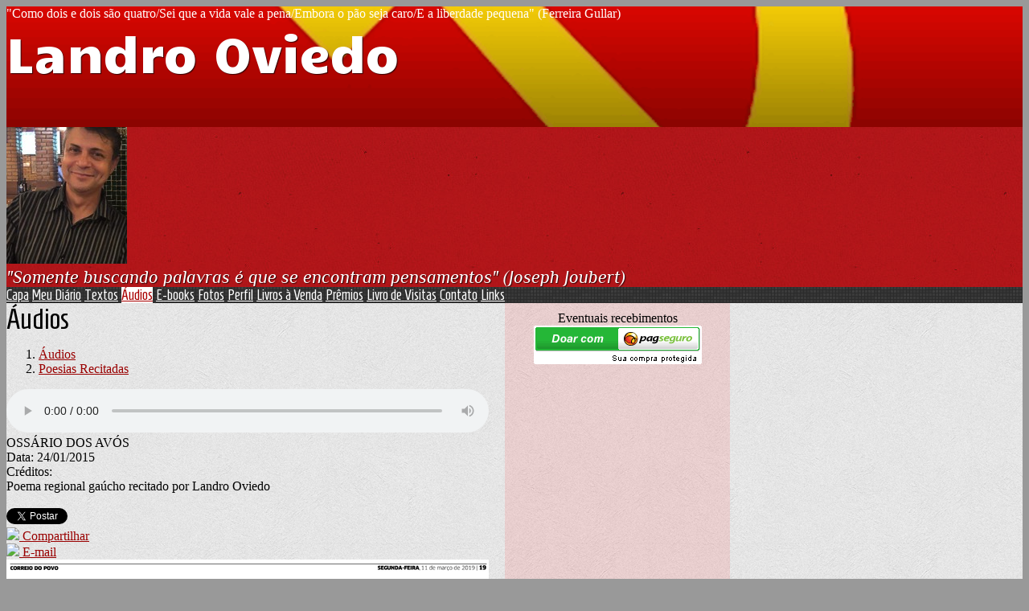

--- FILE ---
content_type: text/html; charset=UTF-8
request_url: https://landrooviedo.com/audio.php?cod=64493
body_size: 5998
content:
<!doctype html>
<html lang="pt">
<head>
        <meta charset="UTF-8">
        <meta name="viewport" content="width=device-width, initial-scale=1">

    <title>OSSÁRIO DOS AVÓS</title>

            
        <link href="/temas/1104/main.HXRKuYPJ6y.css" rel="stylesheet">
        

    <link href="https://fonts.googleapis.com/css?family=Candal:400|Philosopher:400italic|Homenaje:400&display=swap" rel="stylesheet">
                    

<style>
    body {
        color: #000000;
        background-color:#999999;
    }

    /* header and footer includes */
    #tpl-include-header, #tpl-include-footer {
        max-width:900px;
    }


    /* header */
    #tpl-header-top {
        color: #FFFFFF;
        background-color:#000000;
                    background-image:url(/i/106267/fHNa719p23BItAMidabXBQ.png);
            background-position: center;
            background-repeat:no-repeat;
            background-size: cover;
            }

    #tpl-header-top-content {
        height:150px;
    }

    #tpl-header-bottom {
        background-color:#C5181C;
                    background-image:url(/i/106267/H-6AvIAgtuB_KxBGdAfvmg.jpg);
            }

    #tpl-header-top-content,
    #tpl-header-bottom-content,
    #tpl-header-menu-content,
    #tpl-body-wrapper,
    #tpl-footer-menu-content,
    #tpl-footer-content {
        max-width:900px;
    }

    
    #tpl-portrait {
        border-color:#C5181C;
    }

    #tpl-title {
        font-family: 'Candal';
        font-weight: 400;
        font-style: normal;
        font-size: 60px;
        color: #FFFFFF;
                    text-shadow: 1px 1px 1px rgba(0,0,0,0.7);
            }

    #tpl-slogan {
        font-family: 'Philosopher';
        font-weight: 400;
        font-style: italic;
        font-size: 22px;
        color: #FFFFFF;
                    text-shadow: 1px 1px 1px rgba(0,0,0,0.7);
            }

            #tpl-title {
            left:175px;
        }
        #tpl-slogan {
            left:175px;
        }
    

    /* header menu */
    #tpl-header-menu {
        border-color:#000000;
        background-color:#000000;
                    background-image:url(/i/106267/jfK_U5HcefpQ8qG85odLHw.png);
            }

    .tpl-header-menu-item {
        font-family: 'Homenaje';
        font-weight: 400;
        font-style: normal;
        font-size: 18px;
        color: #FFFFFF;
    }

    .tpl-header-menu-item:hover {
        color: #A90000;
    }

    .tpl-header-menu-item.active {
        color: #A90000;
        background-color:#FFFFFF;
    }


    /* section */
    #tpl-section {
        font-family: 'Homenaje';
        font-weight: 400;
        font-style: normal;
        font-size: 36px;
        color: #000000;
        border-color: #C5181C;
    }


    /* categories menu */
    .pubblkcat button {
        color: #990000;
    }
    .pubblkcat .expand-more {
        fill: #990000;
    }


    /* body */
    #tpl-body {
        background-color:#FFFFFF;
        border-color:#FFFFFF;
                    background-image: url(/i/106267/gt8CzxB7bfxmCK_c3F13-g.png);
            }


    /* home layout columns */
    #tpl-home #tpl-body-content {
        max-width:900px;
    }
    @media(min-width:900px) {
        #tpl-home #tpl-body-content {
            display:flex;
        }
    }

    #tpl-home #tpl-main-col {
        max-width:600px;
    }
    @media(min-width:900px) {
        #tpl-home #tpl-main-col {
                            padding-right:20px;
                    }
    }

    #tpl-home #tpl-sidebar-col {
        width:280px;
        background-color: rgba(255,0,0,0.1);
    }

    #tpl-home #tpl-include-sidebar {
        padding:10px;
        text-align:center;
    }


    /* internal layout columns */
    #tpl-internal #tpl-body-content {
        max-width:900px;
    }
    @media(min-width:900px) {
        #tpl-internal #tpl-body-content {
            display:flex;
        }
    }

    #tpl-internal #tpl-main-col {
        max-width:600px;
    }
    @media(min-width:900px) {
        #tpl-internal #tpl-main-col {
                            padding-right:20px;
                    }
    }

    #tpl-internal #tpl-sidebar-col {
        width:280px;
        background-color: rgba(255,0,0,0.1);
    }

    #tpl-internal #tpl-include-sidebar {
        padding:10px;
        text-align:center;
    }


    /* menu bottom */
    #tpl-footer-menu {
        border-color:#000000;
        background-color:#000000;
                    background-image:url(/i/106267/jfK_U5HcefpQ8qG85odLHw.png);
            }
    .tpl-footer-menu-item {
        font-family: 'Homenaje';
        font-weight: 400;
        font-style: normal;
        font-size: 18px;
        color: #FFFFFF;
    }
    .tpl-footer-menu-item.active {
        color: #FFFFFF !important;
        background-color:#A90000;
    }
    .tpl-footer-menu-item:hover {
        color: #A90000;
    }


    /* links */
    a {
        color: #990000;
    }
    a:hover, .pubcat a:hover, #diretorio a:hover {
        color: #FF0000;
    }

    /* lines */
    .divisor, #comments-caption, .comment, .blkaudio, .item, .pubblkcat,
    .ls, .lscol, .lsabacima, .lsababaixo, .lsdados, .lsrdp, .lshdrow, .lsbdrow {
        border-color: #000000;
    }

    /* index */
    .lsabacima, .lscol {
        color: #FFFFFF;
        background-color: #666666;
    }
    .lsababaixo {
        background-color: #EEEEEE;
    }
    .lsabacima a {
        color: #FFFFFF;
    }
    .lsababaixo a {
        color: #000000;
    }

    /* titles */
    .content-title {
        color: #000000;
    }

    /* footer */
    #tpl-footer {
        background-color:#999999;
    }

    #tpl-footer, #tpl-footer a {
        color: #333333;
    }


    /* license */
    
    
    .blklicenca {
        background-color: rgba(0,0,0,0.1);
    }

</style>


        <script type="text/javascript" src="/scripts/licenseman.js"></script>
<meta property="og:title" content="OSSÁRIO DOS AVÓS" /><meta property="og:type" content="article" /><meta property="og:url" content="https://landrooviedo.com/audio.php?cod=64493" /><meta property="og:site_name" content="Landro Oviedo" /><meta property="fb:app_id" content="149443239092959" /><meta property="fb:admins" content="100001224858067" /><meta property="og:image" content="https://landrooviedo.com/img/?id=1358582&size=fb" /><meta property="og:image:width" content="929" /><meta property="og:image:height" content="530" />
</head>

<body id="tpl-internal" class="">
    <!--[if IE]>
    <p id="tpl-upgrade">
        Voc&ecirc; est&aacute; usando um navegador <strong>desatualizado</strong>.
        Por favor <a href="https://browsehappy.com/">atualize seu navegador</a>
        para melhorar sua experi&ecirc;ncia e seguran&ccedil;a.
    </p>
    <![endif]-->

                
    <div id="tpl-header-top">
        <div id="tpl-header-top-content">
                            <div id="tpl-include-header"><div id="tpl-widget-1" class="tpl-widget">"Como dois e dois são quatro/Sei que a vida vale a pena/Embora o pão seja caro/E a liberdade pequena" (Ferreira Gullar)
</div></div>
                        <div id="tpl-title">Landro Oviedo</div>
        </div>
    </div>

    <div id="tpl-header-bottom">
        <div id="tpl-header-bottom-border">
            <div id="tpl-header-bottom-content">
                                    <div id="tpl-portrait-wrapper">
                        <img alt="" id="tpl-portrait" src="/i/106267/773czPRuy79ves_J1GlzKg.jpg">
                    </div>
                                <div id="tpl-slogan">"Somente buscando palavras é que se encontram pensamentos"  (Joseph Joubert)</div>
            </div>
        </div>
    </div>

    <div id="tpl-header-menu">
        <div id="tpl-header-menu-content">
                            <a class="tpl-header-menu-item " href="/">Capa</a>
                            <a class="tpl-header-menu-item " href="/blog.php">Meu Diário</a>
                            <a class="tpl-header-menu-item " href="/publicacoes.php">Textos</a>
                            <a class="tpl-header-menu-item active" href="/audios.php">Áudios</a>
                            <a class="tpl-header-menu-item " href="/ebooks.php">E-books</a>
                            <a class="tpl-header-menu-item " href="/albuns.php">Fotos</a>
                            <a class="tpl-header-menu-item " href="/perfil.php">Perfil</a>
                            <a class="tpl-header-menu-item " href="/livros.php">Livros à Venda</a>
                            <a class="tpl-header-menu-item " href="/premios.php">Prêmios</a>
                            <a class="tpl-header-menu-item " href="/livrovisitas.php">Livro de Visitas</a>
                            <a class="tpl-header-menu-item " href="/contato.php">Contato</a>
                            <a class="tpl-header-menu-item " href="/links.php">Links</a>
                    </div>
    </div>

    <div id="tpl-body">
        <div id="tpl-body-degradee">
            <div id="tpl-body-wrapper">
                <div id="tpl-body-content">
                    <div id="tpl-main-col">
                        <div id="tpl-content-wrapper">
    <div id="tpl-section">Áudios</div>
    
    <div id="diretorio"><ol class="breadcrumb" itemscope itemtype="https://schema.org/BreadcrumbList"><li itemprop="itemListElement" itemscope itemtype="https://schema.org/ListItem"><a href="/audios.php" itemprop="item"><span itemprop="name">Áudios</span></a><meta itemprop="position" content="1" /></li>  <li itemprop="itemListElement" itemscope itemtype="https://schema.org/ListItem"><a href="/audios.php?categoria=6" itemprop="item"><span itemprop="name">Poesias Recitadas</span></a><meta itemprop="position" content="2" /></li></ol></div>

<div class="blkaudio">
	<audio src="/usuarios/106267/voz/hifi/64493.mp3?1422223634" style="width:100%" controls autoplay controlsList="nodownload"></audio>
	<div class="content-title blkaudiotit">OSSÁRIO DOS AVÓS</div>
	<div class="blkaudiodata">Data: 24/01/2015</div>
			<div class="blkaudiocredrot">Créditos:</div>
		<div class="blkaudiocred">Poema regional gaúcho recitado por Landro Oviedo</div>
		</div>

<div id="share-buttons"><div class="share-buttons-wrapper"><div class="share-button-wrapper"><div class="fb-share-button"
     data-href="/audio.php?cod=64493"     data-type="button_count"></div>
</div><div class="share-button-wrapper"><a href="https://twitter.com/share" class="twitter-share-button" data-lang="pt"
     data-count="horizontal"      data-url="https://landrooviedo.com/audio.php?cod=64493" ></a></div><div class="share-button-wrapper"><a class="share-button share-button-whatsapp" target="_blank" rel="nofollow" href="https://api.whatsapp.com/send?text=https%3A%2F%2Flandrooviedo.com%2Faudio.php%3Fcod%3D64493">
    <img src="/imagens/whatsapp.svg">
    <span class="label">Compartilhar</span>
</a></div><div class="share-button-wrapper"><a class="share-button share-button-email" href="javascript:popup('/indicar/indicar.php?ref=audio&idref=64493',400,430)">
    <img src="/imagens/email.svg">
    <span class="label">E-mail</span>
</a></div></div></div>

<script type="text/javascript" src="//rl.art.br/scripts/Counter.js"></script>
<script type="text/javascript">RL.Counter.count('audio',64493)</script>

	<div id="blkTexto">
		<div style="text-align:center">
		<div class="visfotobloco">
			<picture>
				<source media="(max-width: px)" srcset="">
				<img class="visfoto " style=""
					 srcset="" src="/img/?id=1358582&maxw=600&maxh=1200&bgcolor=transparent">
			</picture>
		</div>
	</div>

<div style="text-align:center">
	<div style="display:inline-block; max-width:100%">
		<div class="vistexhtml" style="text-align:left"><span style="font-size:16px;"><strong>OSS&Aacute;RIO DOS AV&Oacute;S</strong></span><br />
<br />
(Em homenagem a quem j&aacute; partiu)<br />
<br />
<span style="font-size:16px;"><span style="font-family:arial;">Gente buenacha, pachola<br />
que se arranchou na Capital<br />
cismas do meio rural<br />
repinicando fad&aacute;rios<br />
tecendo imagin&aacute;rios<br />
e perscrutando ra&iacute;zes<br />
sud&aacute;rios e cicatrizes<br />
nos destinos temer&aacute;rios<br />
<br />
Nunca mais a voz dos ventos<br />
nem o verde da lhanura<br />
a doma, o gole da pura<br />
na faina bruta da esquila<br />
a tropeada, a alma que atila<br />
o poente na recorrida<br />
extravasando na lida<br />
os perfis do gado em fila<br />
<br />
Eram compotas de doces<br />
o queijo, a butifarra<br />
o leite a esguichar na tarra<br />
a lingui&ccedil;a no tapume<br />
o p&atilde;o, livre de batume<br />
emergindo do fog&atilde;o<br />
mate e prosa no galp&atilde;o<br />
e a milonga prum queixume<br />
<br />
&Agrave;s vezes, tinha fandango<br />
no rancho de ch&atilde;o batido<br />
e era um um som repetido<br />
de gaita, alarido, espora<br />
e a vida nessa hora<br />
era toda euforia<br />
num mundo que se pedia<br />
que nunca se fosse embora<br />
<br />
Era heran&ccedil;a dos deuses<br />
no pante&atilde;o da quer&ecirc;ncia<br />
era a pr&oacute;pria descend&ecirc;ncia<br />
de firme ancestralidade<br />
era o campo, a verdade<br />
no olhar daquela gente<br />
era a aurora, n&atilde;o o poente<br />
no arrabalde da cidade<br />
<br />
E hoje o nada, o vazio<br />
ponteando os campos do olvido<br />
todo um mundo perdido<br />
pelos desv&atilde;os da mem&oacute;ria<br />
o tempo, com a manta ingl&oacute;ria<br />
vai cobrindo ao trote lento<br />
relegando ao esquecimento<br />
o chiste antigo da hist&oacute;ria<br />
<br />
Quebrou-se o comum encanto<br />
perdeu-se a identidade<br />
a l&aacute;pide na frialdade<br />
da escassa vinda dos vivos<br />
foi ficando sem motivos<br />
de ali permanecer<br />
se j&aacute; h&aacute; custo em viver<br />
morrer tamb&eacute;m tem passivos<br />
<br />
Um dia, um pequeno aviso<br />
- entrelinhas de um jornal -<br />
d&aacute; ci&ecirc;ncia na Capital<br />
do prazo pra algum herdeiro<br />
providenciar no dinheiro<br />
da tal da manuten&ccedil;&atilde;o<br />
pra evitar a remo&ccedil;&atilde;o<br />
da ossada de um campeiro<br />
<br />
E, assim, se leva o extinto<br />
rumo ao oss&aacute;rio comum<br />
tratado de qualquer um<br />
sem alma que o constitua<br />
ate na morte, essa pua<br />
n&atilde;o lhe d&aacute; tr&eacute;gua ou quartel<br />
um taura jogado ao l&eacute;u<br />
pior que cusco de rua<br />
<br />
Tantos queras desovados<br />
acolherados nos oss&aacute;rios<br />
j&aacute; foram os donat&aacute;rios<br />
da hist&oacute;ria deste ch&atilde;o<br />
sentinelas do rinc&atilde;o<br />
e pra&ccedil;as dos &quot;entreveros&quot;<br />
&iacute;ndios, &ldquo;gauchos&rdquo;, estradeiros<br />
em prom&iacute;scua comunh&atilde;o<br />
<br />
E agora isso, o sil&ecirc;ncio<br />
pairando sobre as lembran&ccedil;as<br />
nenhuma vista alcan&ccedil;a<br />
a sina dos que n&atilde;o s&atilde;o<br />
nem mesmo a extrema-un&ccedil;&atilde;o<br />
deu-lhes rumo na jornada<br />
quando rumbearam na estrada<br />
e se al&ccedil;aram do rinc&atilde;o<br />
<br />
N&atilde;o h&aacute; reza, n&atilde;o h&aacute; pranto<br />
nenhum preito ou ritual<br />
no descampado espiritual<br />
a longa noite se faz<br />
at&eacute; o tempo se desfaz<br />
nesse rel&oacute;gio sem pejo<br />
onde andar&aacute; o desejo<br />
de s&oacute; descansar em paz?</span></span></div>
		<div class="visaut" style="text-align:left"></div>
		<div class="visinfo" style="text-align:left">
			<div>Enviado por Landro Oviedo em 06/03/2012</div>
        	        </div>
	</div>
</div>
	</div>
		<script type="text/javascript">RL.licenseman.init(["blkTexto"], ["Desculpe, o autor não permite a cópia do conteúdo selecionado. Direitos autorais reservados."], [1])</script>

	<div id="comments-caption">Comentários</div>
	
        <div id="comments"
                data-subject-type="4"
                data-subject-id="64493"
                data-receiver-id="106267"
                data-policy="todos"
                data-hash="3f399374d2e7269fdbec2f6b646233bc5d82d17994896fa644614c22be99f1a1"
                data-hide-photos="0"
                data-page-size="20"
                data-first-page-size="5"
                data-host="https://www.recantodasletras.com.br">
        </div>
        <script src="/static/comments/main.js?49d8bda225" async></script>
    
                        </div>
                    </div>
        <div id="tpl-sidebar-col">
        <div id="tpl-include-sidebar"><div id="tpl-widget-2" class="tpl-widget">Eventuais recebimentos

<!-- INICIO FORMULARIO BOTAO PAGSEGURO -->
<form target="pagseguro" action="https://pagseguro.uol.com.br/checkout/v2/donation.html" method="post">
<input type="hidden" name="receiverEmail" value="landrooviedo@uol.com.br" />
<input type="hidden" name="currency" value="BRL" />
<input type="image" src="https://p.simg.uol.com.br/out/pagseguro/i/botoes/doacoes/209x48-doar-assina.gif" name="submit" alt="Pague com PagSeguro - é rápido, grátis e seguro!" />
</form>
<!-- FINAL FORMULARIO BOTAO PAGSEGURO -->
</div></div>
    </div>
                    </div>
            </div>
        </div>
    </div>

    <div id="tpl-footer-menu">
        <div id="tpl-footer-menu-content">
            			    <a class="tpl-footer-menu-item " href="/">Capa</a>
            			    <a class="tpl-footer-menu-item " href="/blog.php">Meu Diário</a>
            			    <a class="tpl-footer-menu-item " href="/publicacoes.php">Textos</a>
            			    <a class="tpl-footer-menu-item active" href="/audios.php">Áudios</a>
            			    <a class="tpl-footer-menu-item " href="/ebooks.php">E-books</a>
            			    <a class="tpl-footer-menu-item " href="/albuns.php">Fotos</a>
            			    <a class="tpl-footer-menu-item " href="/perfil.php">Perfil</a>
            			    <a class="tpl-footer-menu-item " href="/livros.php">Livros à Venda</a>
            			    <a class="tpl-footer-menu-item " href="/premios.php">Prêmios</a>
            			    <a class="tpl-footer-menu-item " href="/livrovisitas.php">Livro de Visitas</a>
            			    <a class="tpl-footer-menu-item " href="/contato.php">Contato</a>
            			    <a class="tpl-footer-menu-item " href="/links.php">Links</a>
                    </div>
    </div>

    <div id="tpl-footer">
        <div id="tpl-footer-content">
            <div class="hospedagem">
	Site do Escritor criado por
	<a href="https://www.recantodasletras.com.br">Recanto das Letras</a>
</div>                        <div id="tpl-include-footer"><div id="tpl-widget-3" class="tpl-widget">"A VIDA É BELA. QUE AS FUTURAS GERAÇÕES A LIMPEM DE TODO MAL, DE TODA OPRESSÃO E VIOLÊNCIA E A DESFRUTEM PLENAMENTE." (LEON TRÓTSKI)
<iframe src="//www.facebook.com/plugins/follow?href=https%3A%2F%2Fwww.facebook.com%2Flandro.oviedo&amp;layout=standard&amp;show_faces=true&amp;colorscheme=light&amp;width=450&amp;height=80" scrolling="no" frameborder="0" style="border:none; overflow:hidden; width:450px; height:80px;" allowTransparency="true"></iframe>
</div><div id="tpl-widget-4" class="tpl-widget"><div class="fb-facepile"
     data-width="300"
     data-max-rows="20"
     data-size="small"></div>


</div></div>
                    </div>
    </div>


        <script src="/temas/1104/main.dcqTDMw4Qj.js" async></script>
<div id="fb-root"></div>
<script async defer crossorigin="anonymous" src="https://connect.facebook.net/pt_BR/sdk.js#xfbml=1&autoLogAppEvents=1&version=v6.0&appId=149443239092959"></script>


<script>!function(d,s,id){var js,fjs=d.getElementsByTagName(s)[0];if(!d.getElementById(id)){js=d.createElement(s);js.id=id;js.src="https://platform.twitter.com/widgets.js";fjs.parentNode.insertBefore(js,fjs);}}(document,"script","twitter-wjs");</script>

</body>
</html>

--- FILE ---
content_type: image/svg+xml
request_url: https://landrooviedo.com/static/comments/ic_expand_more_18px.4Kac9IML2X.svg
body_size: 60
content:
<svg xmlns="http://www.w3.org/2000/svg" width="18" height="18" viewBox="0 0 18 18"><path d="M12.44 6.44L9 9.88 5.56 6.44 4.5 7.5 9 12l4.5-4.5z"/></svg>